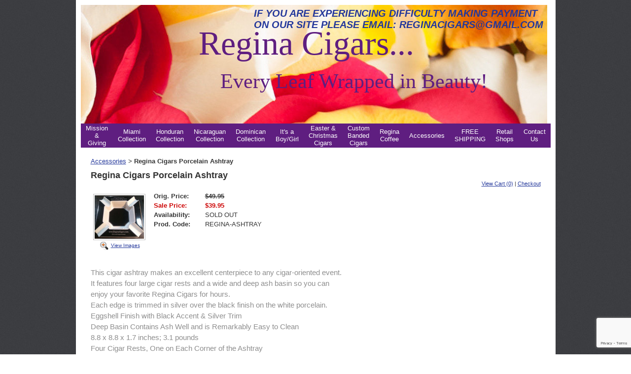

--- FILE ---
content_type: text/html; charset=utf-8
request_url: https://www.reginacigars.com/accesories/Regina-Cigars-ashtray.html
body_size: 20791
content:
<!DOCTYPE HTML PUBLIC "-//W3C//DTD HTML 4.01 Transitional//EN">
<html>
	<head>
		<title>Regina Cigars Porcelain Ashtray</title>					
		<meta name="keywords" content="">
		<meta name="description" content="">
		
		<link rel="stylesheet" type="text/css" href="/css/template-domain-1151328.css?_=1755186668" />
		<link rel="stylesheet" type="text/css" href="/css/designs/templateText.css?_=1476481955" />
		
		
	
<!-- OpenGraph Support: http://ogp.me -->
<meta property="og:title" content="Regina Cigars Porcelain Ashtray" />
<meta property="og:description" content="" />
<meta property="og:type" content="product" />
<meta property="og:url" content="http://www.reginacigars.com/accesories/Regina-Cigars-ashtray.html" />
<meta property="og:site_name" content="reginacigars.com" />
<meta property="og:price:amount" content="39.95" />
<meta property="og:price:currency" content="USD" />
<meta property="og:price:availability" content="out of stock" />
<meta property="og:image" content="http://www.reginacigars.com/i/accessories/IMG-6748crop.jpg" /><link rel="image_src" href="http://www.reginacigars.com/i/accessories/IMG-6748crop.jpg" /><script src="https://www.google.com/recaptcha/api.js?render=6LcTtVYaAAAAAIkghv5-OJoiNNb_pHtFi_NYT22f"></script><script src="//ajax.googleapis.com/ajax/libs/jquery/1.6.1/jquery.min.js" type="text/javascript" language="javascript"></script> <script src="/_js/jquery/extensions.js" type="text/javascript" language="javascript"></script> 
						<script type="text/javascript" language="javascript">
							jQuery.noConflict(); 
						</script>
					<!--[if IE]><script type="text/javascript" src="/_js/v2/iequirks-min.js?_=1476481955"></script><![endif]--></head>
	<body id="quirks" topmargin="0" bottommargin="0" leftmargin="0" rightmargin="0" marginwidth="0" marginheight="0">
	
		<!-- Admin -->
		
		
		<table cellspacing="0" cellpadding="0" bgcolor="262626" background="/f/design/t_page_background.jpg?_=1755186668" width="100%" height="100%">
			<tr>
				<td valign="top">
					<table cellspacing="0" cellpadding="10" bgcolor="ffffff" border="0" width="700" align="center">
					<tr>
						<td valign="top">
							<table cellspacing="0" cellpadding="0" border="0" width="100%">
								
							
								<!-- HEADER -->
								
	<tr>
		<td valign="top">
			<div id="templateHeader" class="hasHeaderImages" style="width:100%;height:241px;position:relative;margin:0px;padding:0px;overflow:hidden;background-color:none;">
				<table cellspacing="0" height="241" cellpadding="0" border="0" width="100%">
				<tr>
					
						<td><a href="/"><img src="/f/design/t_header_left.jpg?_=1755186668" width="946" height="241" border="0" alt="Header Graphic"></a></td>
					
					<td  width="100%"></td>
					
				</tr>
				</table>
				<img id="cover" src="/s.gif" width="100%" height="241">
				
					<div id="layer1Text" class="layerTextInit" style="display:block;">Regina Cigars...</div>
				
					<div id="layer2Text" class="layerTextInit" style="display:block;">Every Leaf Wrapped in Beauty!</div>
				
					<div id="layer3Text" class="layerTextInit" style="display:block;">IF YOU ARE EXPERIENCING DIFFICULTY MAKING PAYMENT ON OUR SITE PLEASE EMAIL: REGINACIGARS@GMAIL.COM</div>
				
				<a id="homeLink" href="/"><img id="cover2" src="/s.gif" width="0" height="0"></a>
			</div>
		</td>
	</tr>

									<!-- HORIZONTAL INDEX BELOW HEADER -->
									<tr>
										<td id="cm-navigation">
	<table cellspacing="0" cellpadding="0" border="0">
		
			<tr>
		
			
			<td class="link">
				<a href="/mission--giving.html" onclick="return false;" class="link">Mission &amp; Giving</a>
				
			</td>
			
			
			
			<td class="link">
				<a href="/miami-collection.html" onclick="return false;" class="link">Miami Collection</a>
				
			</td>
			
			
			
			<td class="link">
				<a href="/honduran-collection.html" onclick="return false;" class="link">Honduran Collection</a>
				
			</td>
			
			
			
			<td class="link">
				<a href="/nicaraguan-collection.html" onclick="return false;" class="link">Nicaraguan Collection</a>
				
			</td>
			
			
			
			<td class="link">
				<a href="/Dominican-Collection.html" onclick="return false;" class="link">Dominican Collection</a>
				
			</td>
			
			
			
			<td class="link">
				<a href="/its-a-boy-girl-cigars.html" onclick="return false;" class="link">It's a Boy/Girl</a>
				
			</td>
			
			
			
			<td class="link">
				<a href="/christmas--easter-cigars.html" onclick="return false;" class="link">Easter &amp; Christmas Cigars</a>
				
			</td>
			
			
			
			<td class="link">
				<a href="/custom-banded-cigars.html" onclick="return false;" class="link">Custom Banded Cigars</a>
				
			</td>
			
			
			
			<td class="link">
				<a href="/regina-coffe.html" onclick="return false;" class="link">Regina Coffee</a>
				
			</td>
			
			
			
			<td class="link">
				<a href="/accesories.html" onclick="return false;" class="link">Accessories</a>
				
			</td>
			
			
			
			<td class="link">
				<a href="/free-shipping.html" onclick="return false;" class="link">FREE SHIPPING</a>
				
			</td>
			
			
			
			<td class="link">
				<a href="/retail-shops.html" onclick="return false;" class="link">Retail Shops</a>
				
			</td>
			
			
			
			<td class="link">
				<a href="/feedback_form.html" onclick="return false;" class="link">Contact Us</a>
				
					<table cellspacing="0" cellpadding="0" border="0">
						
							<tr>
								<td class="link">
									<a href="/social-media.html">Social Media</a>
								</td>
							</tr>
						
							<tr>
								<td class="link">
									<a href="/page/page/9007904.htm">View Cart</a>
								</td>
							</tr>
						
					</table>
				
			</td>
			
			
			</tr>
		
	</table>
	
	<!-- Template JS -->
	<script type="text/javascript" src="https://ajax.googleapis.com/ajax/libs/jqueryui/1.8.13/jquery-ui.min.js?_=1476481955"></script>
	<script type="text/javascript" src="/_js/v2/jquery.cm.navigation-min.js?_=1476481955"></script>
	<script type="text/javascript">CM.navigation.init({indexPosition:2});</script>
</td>
									</tr>
								
								<tr>
									<td height="100%">
										<table cellspacing="0" cellpadding="0" border="0" width="100%">
											<tr>
												
												<td height="100%" bgcolor="ffffff" valign="top">
													<table height="100%" cellspacing="0" cellpadding="20" border="0" width="100%" bgcolor="ffffff">
														<tr>
															<td valign="top" style="padding:20px 20px;padding-left:;">
															
																<!-- Breadcrumbs -->
																<font face="arial" size="2">
	
			<a href="/accesories.html">Accessories</a> <font face="courier">&gt;</font>
		
			<strong>Regina Cigars Porcelain Ashtray</strong>
		
	<table height="10"><tr><td></td></tr></table>
</font>
																
																<!-- Title -->
																
																	<font size="4"><strong><div>Regina Cigars Porcelain Ashtray</div></strong></font>
																
																
																<!-- Subtitle -->
																
																
																<!-- Errors -->
																
								
																<!-- DISPLAY CONTENT -->
																
	<link rel="stylesheet" type="text/css" href="/_js/fancybox/jquery.fancybox-1.3.4.css" />
	<script type="text/javascript" src="/_js/fancybox/jquery.fancybox-1.3.4.pack.js"></script>
	
	<script type="text/javascript">jQuery(document).ready(function(){jQuery('a.gallery').fancybox({titlePosition:'inside'});});</script>
	<style type="text/css">#fancybox-left-ico{left:20px;}#fancybox-right-ico{right:20px;left:auto;}</style>
	
	
		<div itemscope="itemscope" itemtype="http://schema.org/Product">
			<script type="text/javascript" src="/_js/v2/cm.catalog.item-min.js"></script>
<script language="javascript" type="text/javascript">
	function limitText(limitField, limitCount, limitNum) {
		if (limitField.value.length > limitNum) {
			var prevTop = limitField.scrollTop;
			limitField.value = limitField.value.substring(0, limitNum);
			limitField.value = limitField.value;
			limitField.scrollTop = prevTop;
		} else {
			limitCount.innerHTML = limitNum - limitField.value.length;
		}
	}
</script>

<input type="hidden" id="catalogId" name="catalogId" value="10445472" />
<input type="hidden" id="domainId" name="domainId" value="1151328" />
<input type="hidden" id="outOfStockStatusText" name="outOfStockStatusText" value="This product is back-ordered; it is unavailable for ordering at this time please come back or continue shopping." />

<div style="text-align:right;font-family:Arial;font-size:11px;margin-bottom:10px;">
		<a href="/cart/cart.htm?url=9030856">View Cart (0)</a> | <a href="/cart/checkout.htm">Checkout</a>
</div>



			<table cellspacing="0" cellpadding="0" border="0">
				<tr>
					
						<td valign="top" align="center">
							<meta itemprop="image" content="http://www.reginacigars.com/i/accessories/IMG-6748crop.jpg" />
						
							<div style="font:10px arial;margin:5px;">
								<a name="gallery" class="gallery" href="/i/accessories/IMG-6748crop.jpg" rel="catalog" title="Regina Cigars Porcelain Ashtray" style="text-decoration: none;">
									<div style="border:1px solid silver;padding:2px;">
										<img src="/t/accessories/IMG-6748crop.jpg" border="0" alt=""><br />
									</div>
									<span class="zoom" style="text-align:left;">
										<img class="zoom" src="/s/gallery/enlarge.png" style="border:0;padding:2px;vertical-align:middle;">
									</span>
									<span style="text-decoration:underline;">View Images</span>
								</a>
								<div id="thumbHiddenDiv" style="display:none;position:absolute;top:-9999px;left:-9999px;">
									 
								</div>
							</div>
							<br style="clear:both;">
						</td>
						<td width="10"><img src="/s.gif" width="10" height="1" /></td>
					
					
					<td valign="top">
						<meta itemprop="name" content="Regina Cigars Porcelain Ashtray" />
						<meta itemprop="description" content="&lt;p style=&quot;margin: 0px auto; padding: 0px; line-height: 1.5; color: rgb(142, 142, 142); font-family: Raleway, sans-serif; font-size: 15px;&quot;&gt;This cigar ashtray makes an excellent centerpiece to any cigar-oriented event.&lt;/p&gt;
&lt;p style=&quot;margin: 0px auto; padding: 0px; line-height: 1.5; color: rgb(142, 142, 142); font-family: Raleway, sans-serif; font-size: 15px;&quot;&gt;It features four large cigar rests and a wide and deep ash basin so you can&lt;/p&gt;
&lt;p style=&quot;margin: 0px auto; padding: 0px; line-height: 1.5; color: rgb(142, 142, 142); font-family: Raleway, sans-serif; font-size: 15px;&quot;&gt;enjoy your favorite Regina Cigars for hours.&lt;/p&gt;
&lt;p style=&quot;margin: 0px auto; padding: 0px; line-height: 1.5; color: rgb(142, 142, 142); font-family: Raleway, sans-serif; font-size: 15px;&quot;&gt;Each edge is trimmed in silver over the black finish on the white porcelain.&lt;/p&gt;
&lt;p style=&quot;margin: 0px auto; padding: 0px; line-height: 1.5; color: rgb(142, 142, 142); font-family: Raleway, sans-serif; font-size: 15px;&quot;&gt;Eggshell Finish with Black Accent &amp;amp; Silver Trim&lt;/p&gt;
&lt;p style=&quot;margin: 0px auto; padding: 0px; line-height: 1.5; color: rgb(142, 142, 142); font-family: Raleway, sans-serif; font-size: 15px;&quot;&gt;Deep Basin Contains Ash Well and is Remarkably Easy to Clean&lt;/p&gt;
&lt;p style=&quot;margin: 0px auto; padding: 0px; line-height: 1.5; color: rgb(142, 142, 142); font-family: Raleway, sans-serif; font-size: 15px;&quot;&gt;8.8 x 8.8 x 1.7 inches; 3.1 pounds&lt;/p&gt;
&lt;p style=&quot;margin: 0px auto; padding: 0px; line-height: 1.5; color: rgb(142, 142, 142); font-family: Raleway, sans-serif; font-size: 15px;&quot;&gt;Four Cigar Rests, One on Each Corner of the Ashtray&lt;/p&gt;
&lt;p style=&quot;margin: 0px auto; padding: 0px; line-height: 1.5; color: rgb(142, 142, 142); font-family: Raleway, sans-serif; font-size: 15px;&quot;&gt;An excellent addition to any cigar lovers collection.&lt;/p&gt;
&lt;p style=&quot;margin: 0px auto; padding: 0px; line-height: 1.5; color: rgb(142, 142, 142); font-family: Raleway, sans-serif; font-size: 15px;&quot;&gt;Comes Packaged in Gift Box&lt;/p&gt;
&lt;p style=&quot;margin: 0px auto; padding: 0px; line-height: 1.5; color: rgb(142, 142, 142); font-family: Raleway, sans-serif; font-size: 15px;&quot;&gt;Engraved with Regina Cigars branding&lt;/p&gt;
&lt;p style=&quot;margin: 0px auto; padding: 0px; line-height: 1.5; color: rgb(142, 142, 142); font-family: Raleway, sans-serif; font-size: 15px;&quot;&gt;Perfect accessory for any cigar enthusiast!&lt;/p&gt;
&lt;p style=&quot;margin: 0px auto; padding: 0px; line-height: 1.5; color: rgb(142, 142, 142); font-family: Raleway, sans-serif; font-size: 15px;&quot;&gt;&lt;img alt=&quot;&quot; src=&quot;/i/accessories/IMG-6748crop.jpg&quot; style=&quot;width: 640px; height: 560px;&quot; /&gt;&lt;/p&gt;
" />
						<meta itemprop="url" content="/accesories/Regina-Cigars-ashtray.html" />

						
						
						<table cellspacing="0" cellpadding="2" border="0">
							
								<tr>
									<td align="left" width="100"><strong>Orig. Price:</strong></td>
									<td id="price">
										
											<strong style="text-decoration:line-through;">$49.95</strong><br />
										
									</td>
								</tr>
								<tr id="salePriceRow">
									<td align="left" width="100" style="color:#C00;"><strong>Sale Price:</strong></td>
									<td id="salePrice" style="color:#C00;">
										
											<strong>$39.95</strong><br />
										
									</td>
								</tr>
							
								<tr>
									<td align="left" valign="top"><strong>Availability:</strong></td>
									<td id="availability">SOLD OUT</td>
								</tr>
							
							<tr id="codeRow">
								<td align="left"><strong>Prod. Code:</strong></td>
								<td id="code" nowrap="nowrap">REGINA-ASHTRAY</td>
							</tr>
							
						</table>
					</td>
				</tr>
			</table>
			
			<p></p>
			<p style="margin: 0px auto; padding: 0px; line-height: 1.5; color: rgb(142, 142, 142); font-family: Raleway, sans-serif; font-size: 15px;">This cigar ashtray makes an excellent centerpiece to any cigar-oriented event.</p>
<p style="margin: 0px auto; padding: 0px; line-height: 1.5; color: rgb(142, 142, 142); font-family: Raleway, sans-serif; font-size: 15px;">It features four large cigar rests and a wide and deep ash basin so you can</p>
<p style="margin: 0px auto; padding: 0px; line-height: 1.5; color: rgb(142, 142, 142); font-family: Raleway, sans-serif; font-size: 15px;">enjoy your favorite Regina Cigars for hours.</p>
<p style="margin: 0px auto; padding: 0px; line-height: 1.5; color: rgb(142, 142, 142); font-family: Raleway, sans-serif; font-size: 15px;">Each edge is trimmed in silver over the black finish on the white porcelain.</p>
<p style="margin: 0px auto; padding: 0px; line-height: 1.5; color: rgb(142, 142, 142); font-family: Raleway, sans-serif; font-size: 15px;">Eggshell Finish with Black Accent &amp; Silver Trim</p>
<p style="margin: 0px auto; padding: 0px; line-height: 1.5; color: rgb(142, 142, 142); font-family: Raleway, sans-serif; font-size: 15px;">Deep Basin Contains Ash Well and is Remarkably Easy to Clean</p>
<p style="margin: 0px auto; padding: 0px; line-height: 1.5; color: rgb(142, 142, 142); font-family: Raleway, sans-serif; font-size: 15px;">8.8 x 8.8 x 1.7 inches; 3.1 pounds</p>
<p style="margin: 0px auto; padding: 0px; line-height: 1.5; color: rgb(142, 142, 142); font-family: Raleway, sans-serif; font-size: 15px;">Four Cigar Rests, One on Each Corner of the Ashtray</p>
<p style="margin: 0px auto; padding: 0px; line-height: 1.5; color: rgb(142, 142, 142); font-family: Raleway, sans-serif; font-size: 15px;">An excellent addition to any cigar lovers collection.</p>
<p style="margin: 0px auto; padding: 0px; line-height: 1.5; color: rgb(142, 142, 142); font-family: Raleway, sans-serif; font-size: 15px;">Comes Packaged in Gift Box</p>
<p style="margin: 0px auto; padding: 0px; line-height: 1.5; color: rgb(142, 142, 142); font-family: Raleway, sans-serif; font-size: 15px;">Engraved with Regina Cigars branding</p>
<p style="margin: 0px auto; padding: 0px; line-height: 1.5; color: rgb(142, 142, 142); font-family: Raleway, sans-serif; font-size: 15px;">Perfect accessory for any cigar enthusiast!</p>
<p style="margin: 0px auto; padding: 0px; line-height: 1.5; color: rgb(142, 142, 142); font-family: Raleway, sans-serif; font-size: 15px;"><img alt="" src="/i/accessories/IMG-6748crop.jpg" style="width: 640px; height: 560px;" /></p>

		</div>
		
		<script>
  (function(i,s,o,g,r,a,m){i['GoogleAnalyticsObject']=r;i[r]=i[r]||function(){
  (i[r].q=i[r].q||[]).push(arguments)},i[r].l=1*new Date();a=s.createElement(o),
  m=s.getElementsByTagName(o)[0];a.async=1;a.src=g;m.parentNode.insertBefore(a,m)
  })(window,document,'script','https://www.google-analytics.com/analytics.js','ga');

  ga('create', 'UA-84906601-3', 'auto');
  ga('send', 'pageview');

</script> 
																
																<!-- Footer -->
																
																	<div style='clear:both;'><p style="text-align: center;"><span style="color:#4b0082;"><em><strong><span style="background-color:#ffff00;">Regina Cigars&nbsp;</span></strong></em></span><span style="font-family: Roboto, arial, sans-serif; font-size: 16px; line-height: 22px;">&trade;</span><em style="font-size: 12px; color: rgb(75, 0, 130);"><strong><span style="background-color:#ffff00;">&nbsp;was featured on EWTN&#39;s &nbsp;&quot;At Home with Jim &amp; Joy&quot; TV show</span></strong></em></p>
<p style="text-align: center;"><span style="color:#4b0082;"><em><strong>Click <a href="https://www.youtube.com/watch?v=gyetEe_R7B8" target="_blank">HERE</a> or the <a href="https://www.youtube.com/watch?v=gyetEe_R7B8" target="_blank">EWTN</a> &nbsp;banner below to hear our story and learn more about Regina Cigars</strong></em></span><span style="font-family: Roboto, arial, sans-serif; font-size: 16px; line-height: 22px;">&trade;</span><em style="font-size: 12px; color: rgb(75, 0, 130);"><strong>:</strong></em></p>
<p style="text-align: center;"><a href="https://www.youtube.com/watch?v=gyetEe_R7B8" target="_blank"><img alt="" src="/i/z720x150EWTN.jpg" style="width: 640px; height: 133px;" /></a></p>
<p style="text-align: center;"><span style="color: rgb(75, 0, 130);"><span style="font-size:22px;"><span style="font-family:georgia;"><em><strong>Regina Cigars...&quot;Every Leaf &nbsp;Wrapped in Beauty!&quot;</strong></em></span></span></span><span style="font-family: Roboto, arial, sans-serif; font-size: 16px; line-height: 22px;">&trade;</span></p>
<p style="text-align: center;"><strong style="font-size: 12px;"><span style="color:#4b0082;">Click any icon below to follow us on social media...</span></strong></p>
<p style="text-align: center;">&nbsp;</p>
<p style="text-align: center;"><a href="https://www.facebook.com/ReginaCigars/?fref=ts" target="_blank"><img alt="" src="/i/social media/Facebook_logo_small.png" style="width: 50px; height: 50px;" /></a>&nbsp;&nbsp;&nbsp;<a href="https://twitter.com/ReginaCigars" target="_blank"><img alt="" src="/i/social media/Twitter_logo_blue_48.png" style="width: 48px; height: 48px;" /></a>&nbsp;&nbsp;<a href="https://www.instagram.com/reginacigars/" target="_blank"><img alt="" src="/i/social media/instahack.png" style="width: 50px; height: 50px;" /></a></p>
<div style="text-align: center;">
	<span style="color: rgb(255, 255, 255);"><strong><span style="background-color: rgb(75, 0, 130);">NO SALES TO ANYONE UNDER 21 YEARS OLD.</span></strong></span></div>
<div style="text-align: center;">
	<span style="color: rgb(255, 255, 255);"><strong><span style="background-color: rgb(75, 0, 130);">WE SHIP VIA USPS OR UPS ADULT SIGNATURE REQUIRED.</span></strong></span></div>
<div style="text-align: center;">
	<span style="color: rgb(255, 255, 255);"><strong><span style="background-color: rgb(75, 0, 130);">IF YOU ARE UNDER 21 YOU WILL NOT BE ABLE TO RECEIVE OUR CIGARS!</span></strong></span></div>
</div>
																
																
																<!-- Referral Link -->
																
								
															</td>
														</tr>
													</table>
												</td>
												
												
											</tr>
										</table>
									</td>
								</tr>
							</table>
						</td>
					</tr>
				</table>
				
				</td>
			</tr>
		</table>
	</body>
</html>

--- FILE ---
content_type: text/html; charset=utf-8
request_url: https://www.google.com/recaptcha/api2/anchor?ar=1&k=6LcTtVYaAAAAAIkghv5-OJoiNNb_pHtFi_NYT22f&co=aHR0cHM6Ly93d3cucmVnaW5hY2lnYXJzLmNvbTo0NDM.&hl=en&v=PoyoqOPhxBO7pBk68S4YbpHZ&size=invisible&anchor-ms=20000&execute-ms=30000&cb=j22hr13zycv2
body_size: 48779
content:
<!DOCTYPE HTML><html dir="ltr" lang="en"><head><meta http-equiv="Content-Type" content="text/html; charset=UTF-8">
<meta http-equiv="X-UA-Compatible" content="IE=edge">
<title>reCAPTCHA</title>
<style type="text/css">
/* cyrillic-ext */
@font-face {
  font-family: 'Roboto';
  font-style: normal;
  font-weight: 400;
  font-stretch: 100%;
  src: url(//fonts.gstatic.com/s/roboto/v48/KFO7CnqEu92Fr1ME7kSn66aGLdTylUAMa3GUBHMdazTgWw.woff2) format('woff2');
  unicode-range: U+0460-052F, U+1C80-1C8A, U+20B4, U+2DE0-2DFF, U+A640-A69F, U+FE2E-FE2F;
}
/* cyrillic */
@font-face {
  font-family: 'Roboto';
  font-style: normal;
  font-weight: 400;
  font-stretch: 100%;
  src: url(//fonts.gstatic.com/s/roboto/v48/KFO7CnqEu92Fr1ME7kSn66aGLdTylUAMa3iUBHMdazTgWw.woff2) format('woff2');
  unicode-range: U+0301, U+0400-045F, U+0490-0491, U+04B0-04B1, U+2116;
}
/* greek-ext */
@font-face {
  font-family: 'Roboto';
  font-style: normal;
  font-weight: 400;
  font-stretch: 100%;
  src: url(//fonts.gstatic.com/s/roboto/v48/KFO7CnqEu92Fr1ME7kSn66aGLdTylUAMa3CUBHMdazTgWw.woff2) format('woff2');
  unicode-range: U+1F00-1FFF;
}
/* greek */
@font-face {
  font-family: 'Roboto';
  font-style: normal;
  font-weight: 400;
  font-stretch: 100%;
  src: url(//fonts.gstatic.com/s/roboto/v48/KFO7CnqEu92Fr1ME7kSn66aGLdTylUAMa3-UBHMdazTgWw.woff2) format('woff2');
  unicode-range: U+0370-0377, U+037A-037F, U+0384-038A, U+038C, U+038E-03A1, U+03A3-03FF;
}
/* math */
@font-face {
  font-family: 'Roboto';
  font-style: normal;
  font-weight: 400;
  font-stretch: 100%;
  src: url(//fonts.gstatic.com/s/roboto/v48/KFO7CnqEu92Fr1ME7kSn66aGLdTylUAMawCUBHMdazTgWw.woff2) format('woff2');
  unicode-range: U+0302-0303, U+0305, U+0307-0308, U+0310, U+0312, U+0315, U+031A, U+0326-0327, U+032C, U+032F-0330, U+0332-0333, U+0338, U+033A, U+0346, U+034D, U+0391-03A1, U+03A3-03A9, U+03B1-03C9, U+03D1, U+03D5-03D6, U+03F0-03F1, U+03F4-03F5, U+2016-2017, U+2034-2038, U+203C, U+2040, U+2043, U+2047, U+2050, U+2057, U+205F, U+2070-2071, U+2074-208E, U+2090-209C, U+20D0-20DC, U+20E1, U+20E5-20EF, U+2100-2112, U+2114-2115, U+2117-2121, U+2123-214F, U+2190, U+2192, U+2194-21AE, U+21B0-21E5, U+21F1-21F2, U+21F4-2211, U+2213-2214, U+2216-22FF, U+2308-230B, U+2310, U+2319, U+231C-2321, U+2336-237A, U+237C, U+2395, U+239B-23B7, U+23D0, U+23DC-23E1, U+2474-2475, U+25AF, U+25B3, U+25B7, U+25BD, U+25C1, U+25CA, U+25CC, U+25FB, U+266D-266F, U+27C0-27FF, U+2900-2AFF, U+2B0E-2B11, U+2B30-2B4C, U+2BFE, U+3030, U+FF5B, U+FF5D, U+1D400-1D7FF, U+1EE00-1EEFF;
}
/* symbols */
@font-face {
  font-family: 'Roboto';
  font-style: normal;
  font-weight: 400;
  font-stretch: 100%;
  src: url(//fonts.gstatic.com/s/roboto/v48/KFO7CnqEu92Fr1ME7kSn66aGLdTylUAMaxKUBHMdazTgWw.woff2) format('woff2');
  unicode-range: U+0001-000C, U+000E-001F, U+007F-009F, U+20DD-20E0, U+20E2-20E4, U+2150-218F, U+2190, U+2192, U+2194-2199, U+21AF, U+21E6-21F0, U+21F3, U+2218-2219, U+2299, U+22C4-22C6, U+2300-243F, U+2440-244A, U+2460-24FF, U+25A0-27BF, U+2800-28FF, U+2921-2922, U+2981, U+29BF, U+29EB, U+2B00-2BFF, U+4DC0-4DFF, U+FFF9-FFFB, U+10140-1018E, U+10190-1019C, U+101A0, U+101D0-101FD, U+102E0-102FB, U+10E60-10E7E, U+1D2C0-1D2D3, U+1D2E0-1D37F, U+1F000-1F0FF, U+1F100-1F1AD, U+1F1E6-1F1FF, U+1F30D-1F30F, U+1F315, U+1F31C, U+1F31E, U+1F320-1F32C, U+1F336, U+1F378, U+1F37D, U+1F382, U+1F393-1F39F, U+1F3A7-1F3A8, U+1F3AC-1F3AF, U+1F3C2, U+1F3C4-1F3C6, U+1F3CA-1F3CE, U+1F3D4-1F3E0, U+1F3ED, U+1F3F1-1F3F3, U+1F3F5-1F3F7, U+1F408, U+1F415, U+1F41F, U+1F426, U+1F43F, U+1F441-1F442, U+1F444, U+1F446-1F449, U+1F44C-1F44E, U+1F453, U+1F46A, U+1F47D, U+1F4A3, U+1F4B0, U+1F4B3, U+1F4B9, U+1F4BB, U+1F4BF, U+1F4C8-1F4CB, U+1F4D6, U+1F4DA, U+1F4DF, U+1F4E3-1F4E6, U+1F4EA-1F4ED, U+1F4F7, U+1F4F9-1F4FB, U+1F4FD-1F4FE, U+1F503, U+1F507-1F50B, U+1F50D, U+1F512-1F513, U+1F53E-1F54A, U+1F54F-1F5FA, U+1F610, U+1F650-1F67F, U+1F687, U+1F68D, U+1F691, U+1F694, U+1F698, U+1F6AD, U+1F6B2, U+1F6B9-1F6BA, U+1F6BC, U+1F6C6-1F6CF, U+1F6D3-1F6D7, U+1F6E0-1F6EA, U+1F6F0-1F6F3, U+1F6F7-1F6FC, U+1F700-1F7FF, U+1F800-1F80B, U+1F810-1F847, U+1F850-1F859, U+1F860-1F887, U+1F890-1F8AD, U+1F8B0-1F8BB, U+1F8C0-1F8C1, U+1F900-1F90B, U+1F93B, U+1F946, U+1F984, U+1F996, U+1F9E9, U+1FA00-1FA6F, U+1FA70-1FA7C, U+1FA80-1FA89, U+1FA8F-1FAC6, U+1FACE-1FADC, U+1FADF-1FAE9, U+1FAF0-1FAF8, U+1FB00-1FBFF;
}
/* vietnamese */
@font-face {
  font-family: 'Roboto';
  font-style: normal;
  font-weight: 400;
  font-stretch: 100%;
  src: url(//fonts.gstatic.com/s/roboto/v48/KFO7CnqEu92Fr1ME7kSn66aGLdTylUAMa3OUBHMdazTgWw.woff2) format('woff2');
  unicode-range: U+0102-0103, U+0110-0111, U+0128-0129, U+0168-0169, U+01A0-01A1, U+01AF-01B0, U+0300-0301, U+0303-0304, U+0308-0309, U+0323, U+0329, U+1EA0-1EF9, U+20AB;
}
/* latin-ext */
@font-face {
  font-family: 'Roboto';
  font-style: normal;
  font-weight: 400;
  font-stretch: 100%;
  src: url(//fonts.gstatic.com/s/roboto/v48/KFO7CnqEu92Fr1ME7kSn66aGLdTylUAMa3KUBHMdazTgWw.woff2) format('woff2');
  unicode-range: U+0100-02BA, U+02BD-02C5, U+02C7-02CC, U+02CE-02D7, U+02DD-02FF, U+0304, U+0308, U+0329, U+1D00-1DBF, U+1E00-1E9F, U+1EF2-1EFF, U+2020, U+20A0-20AB, U+20AD-20C0, U+2113, U+2C60-2C7F, U+A720-A7FF;
}
/* latin */
@font-face {
  font-family: 'Roboto';
  font-style: normal;
  font-weight: 400;
  font-stretch: 100%;
  src: url(//fonts.gstatic.com/s/roboto/v48/KFO7CnqEu92Fr1ME7kSn66aGLdTylUAMa3yUBHMdazQ.woff2) format('woff2');
  unicode-range: U+0000-00FF, U+0131, U+0152-0153, U+02BB-02BC, U+02C6, U+02DA, U+02DC, U+0304, U+0308, U+0329, U+2000-206F, U+20AC, U+2122, U+2191, U+2193, U+2212, U+2215, U+FEFF, U+FFFD;
}
/* cyrillic-ext */
@font-face {
  font-family: 'Roboto';
  font-style: normal;
  font-weight: 500;
  font-stretch: 100%;
  src: url(//fonts.gstatic.com/s/roboto/v48/KFO7CnqEu92Fr1ME7kSn66aGLdTylUAMa3GUBHMdazTgWw.woff2) format('woff2');
  unicode-range: U+0460-052F, U+1C80-1C8A, U+20B4, U+2DE0-2DFF, U+A640-A69F, U+FE2E-FE2F;
}
/* cyrillic */
@font-face {
  font-family: 'Roboto';
  font-style: normal;
  font-weight: 500;
  font-stretch: 100%;
  src: url(//fonts.gstatic.com/s/roboto/v48/KFO7CnqEu92Fr1ME7kSn66aGLdTylUAMa3iUBHMdazTgWw.woff2) format('woff2');
  unicode-range: U+0301, U+0400-045F, U+0490-0491, U+04B0-04B1, U+2116;
}
/* greek-ext */
@font-face {
  font-family: 'Roboto';
  font-style: normal;
  font-weight: 500;
  font-stretch: 100%;
  src: url(//fonts.gstatic.com/s/roboto/v48/KFO7CnqEu92Fr1ME7kSn66aGLdTylUAMa3CUBHMdazTgWw.woff2) format('woff2');
  unicode-range: U+1F00-1FFF;
}
/* greek */
@font-face {
  font-family: 'Roboto';
  font-style: normal;
  font-weight: 500;
  font-stretch: 100%;
  src: url(//fonts.gstatic.com/s/roboto/v48/KFO7CnqEu92Fr1ME7kSn66aGLdTylUAMa3-UBHMdazTgWw.woff2) format('woff2');
  unicode-range: U+0370-0377, U+037A-037F, U+0384-038A, U+038C, U+038E-03A1, U+03A3-03FF;
}
/* math */
@font-face {
  font-family: 'Roboto';
  font-style: normal;
  font-weight: 500;
  font-stretch: 100%;
  src: url(//fonts.gstatic.com/s/roboto/v48/KFO7CnqEu92Fr1ME7kSn66aGLdTylUAMawCUBHMdazTgWw.woff2) format('woff2');
  unicode-range: U+0302-0303, U+0305, U+0307-0308, U+0310, U+0312, U+0315, U+031A, U+0326-0327, U+032C, U+032F-0330, U+0332-0333, U+0338, U+033A, U+0346, U+034D, U+0391-03A1, U+03A3-03A9, U+03B1-03C9, U+03D1, U+03D5-03D6, U+03F0-03F1, U+03F4-03F5, U+2016-2017, U+2034-2038, U+203C, U+2040, U+2043, U+2047, U+2050, U+2057, U+205F, U+2070-2071, U+2074-208E, U+2090-209C, U+20D0-20DC, U+20E1, U+20E5-20EF, U+2100-2112, U+2114-2115, U+2117-2121, U+2123-214F, U+2190, U+2192, U+2194-21AE, U+21B0-21E5, U+21F1-21F2, U+21F4-2211, U+2213-2214, U+2216-22FF, U+2308-230B, U+2310, U+2319, U+231C-2321, U+2336-237A, U+237C, U+2395, U+239B-23B7, U+23D0, U+23DC-23E1, U+2474-2475, U+25AF, U+25B3, U+25B7, U+25BD, U+25C1, U+25CA, U+25CC, U+25FB, U+266D-266F, U+27C0-27FF, U+2900-2AFF, U+2B0E-2B11, U+2B30-2B4C, U+2BFE, U+3030, U+FF5B, U+FF5D, U+1D400-1D7FF, U+1EE00-1EEFF;
}
/* symbols */
@font-face {
  font-family: 'Roboto';
  font-style: normal;
  font-weight: 500;
  font-stretch: 100%;
  src: url(//fonts.gstatic.com/s/roboto/v48/KFO7CnqEu92Fr1ME7kSn66aGLdTylUAMaxKUBHMdazTgWw.woff2) format('woff2');
  unicode-range: U+0001-000C, U+000E-001F, U+007F-009F, U+20DD-20E0, U+20E2-20E4, U+2150-218F, U+2190, U+2192, U+2194-2199, U+21AF, U+21E6-21F0, U+21F3, U+2218-2219, U+2299, U+22C4-22C6, U+2300-243F, U+2440-244A, U+2460-24FF, U+25A0-27BF, U+2800-28FF, U+2921-2922, U+2981, U+29BF, U+29EB, U+2B00-2BFF, U+4DC0-4DFF, U+FFF9-FFFB, U+10140-1018E, U+10190-1019C, U+101A0, U+101D0-101FD, U+102E0-102FB, U+10E60-10E7E, U+1D2C0-1D2D3, U+1D2E0-1D37F, U+1F000-1F0FF, U+1F100-1F1AD, U+1F1E6-1F1FF, U+1F30D-1F30F, U+1F315, U+1F31C, U+1F31E, U+1F320-1F32C, U+1F336, U+1F378, U+1F37D, U+1F382, U+1F393-1F39F, U+1F3A7-1F3A8, U+1F3AC-1F3AF, U+1F3C2, U+1F3C4-1F3C6, U+1F3CA-1F3CE, U+1F3D4-1F3E0, U+1F3ED, U+1F3F1-1F3F3, U+1F3F5-1F3F7, U+1F408, U+1F415, U+1F41F, U+1F426, U+1F43F, U+1F441-1F442, U+1F444, U+1F446-1F449, U+1F44C-1F44E, U+1F453, U+1F46A, U+1F47D, U+1F4A3, U+1F4B0, U+1F4B3, U+1F4B9, U+1F4BB, U+1F4BF, U+1F4C8-1F4CB, U+1F4D6, U+1F4DA, U+1F4DF, U+1F4E3-1F4E6, U+1F4EA-1F4ED, U+1F4F7, U+1F4F9-1F4FB, U+1F4FD-1F4FE, U+1F503, U+1F507-1F50B, U+1F50D, U+1F512-1F513, U+1F53E-1F54A, U+1F54F-1F5FA, U+1F610, U+1F650-1F67F, U+1F687, U+1F68D, U+1F691, U+1F694, U+1F698, U+1F6AD, U+1F6B2, U+1F6B9-1F6BA, U+1F6BC, U+1F6C6-1F6CF, U+1F6D3-1F6D7, U+1F6E0-1F6EA, U+1F6F0-1F6F3, U+1F6F7-1F6FC, U+1F700-1F7FF, U+1F800-1F80B, U+1F810-1F847, U+1F850-1F859, U+1F860-1F887, U+1F890-1F8AD, U+1F8B0-1F8BB, U+1F8C0-1F8C1, U+1F900-1F90B, U+1F93B, U+1F946, U+1F984, U+1F996, U+1F9E9, U+1FA00-1FA6F, U+1FA70-1FA7C, U+1FA80-1FA89, U+1FA8F-1FAC6, U+1FACE-1FADC, U+1FADF-1FAE9, U+1FAF0-1FAF8, U+1FB00-1FBFF;
}
/* vietnamese */
@font-face {
  font-family: 'Roboto';
  font-style: normal;
  font-weight: 500;
  font-stretch: 100%;
  src: url(//fonts.gstatic.com/s/roboto/v48/KFO7CnqEu92Fr1ME7kSn66aGLdTylUAMa3OUBHMdazTgWw.woff2) format('woff2');
  unicode-range: U+0102-0103, U+0110-0111, U+0128-0129, U+0168-0169, U+01A0-01A1, U+01AF-01B0, U+0300-0301, U+0303-0304, U+0308-0309, U+0323, U+0329, U+1EA0-1EF9, U+20AB;
}
/* latin-ext */
@font-face {
  font-family: 'Roboto';
  font-style: normal;
  font-weight: 500;
  font-stretch: 100%;
  src: url(//fonts.gstatic.com/s/roboto/v48/KFO7CnqEu92Fr1ME7kSn66aGLdTylUAMa3KUBHMdazTgWw.woff2) format('woff2');
  unicode-range: U+0100-02BA, U+02BD-02C5, U+02C7-02CC, U+02CE-02D7, U+02DD-02FF, U+0304, U+0308, U+0329, U+1D00-1DBF, U+1E00-1E9F, U+1EF2-1EFF, U+2020, U+20A0-20AB, U+20AD-20C0, U+2113, U+2C60-2C7F, U+A720-A7FF;
}
/* latin */
@font-face {
  font-family: 'Roboto';
  font-style: normal;
  font-weight: 500;
  font-stretch: 100%;
  src: url(//fonts.gstatic.com/s/roboto/v48/KFO7CnqEu92Fr1ME7kSn66aGLdTylUAMa3yUBHMdazQ.woff2) format('woff2');
  unicode-range: U+0000-00FF, U+0131, U+0152-0153, U+02BB-02BC, U+02C6, U+02DA, U+02DC, U+0304, U+0308, U+0329, U+2000-206F, U+20AC, U+2122, U+2191, U+2193, U+2212, U+2215, U+FEFF, U+FFFD;
}
/* cyrillic-ext */
@font-face {
  font-family: 'Roboto';
  font-style: normal;
  font-weight: 900;
  font-stretch: 100%;
  src: url(//fonts.gstatic.com/s/roboto/v48/KFO7CnqEu92Fr1ME7kSn66aGLdTylUAMa3GUBHMdazTgWw.woff2) format('woff2');
  unicode-range: U+0460-052F, U+1C80-1C8A, U+20B4, U+2DE0-2DFF, U+A640-A69F, U+FE2E-FE2F;
}
/* cyrillic */
@font-face {
  font-family: 'Roboto';
  font-style: normal;
  font-weight: 900;
  font-stretch: 100%;
  src: url(//fonts.gstatic.com/s/roboto/v48/KFO7CnqEu92Fr1ME7kSn66aGLdTylUAMa3iUBHMdazTgWw.woff2) format('woff2');
  unicode-range: U+0301, U+0400-045F, U+0490-0491, U+04B0-04B1, U+2116;
}
/* greek-ext */
@font-face {
  font-family: 'Roboto';
  font-style: normal;
  font-weight: 900;
  font-stretch: 100%;
  src: url(//fonts.gstatic.com/s/roboto/v48/KFO7CnqEu92Fr1ME7kSn66aGLdTylUAMa3CUBHMdazTgWw.woff2) format('woff2');
  unicode-range: U+1F00-1FFF;
}
/* greek */
@font-face {
  font-family: 'Roboto';
  font-style: normal;
  font-weight: 900;
  font-stretch: 100%;
  src: url(//fonts.gstatic.com/s/roboto/v48/KFO7CnqEu92Fr1ME7kSn66aGLdTylUAMa3-UBHMdazTgWw.woff2) format('woff2');
  unicode-range: U+0370-0377, U+037A-037F, U+0384-038A, U+038C, U+038E-03A1, U+03A3-03FF;
}
/* math */
@font-face {
  font-family: 'Roboto';
  font-style: normal;
  font-weight: 900;
  font-stretch: 100%;
  src: url(//fonts.gstatic.com/s/roboto/v48/KFO7CnqEu92Fr1ME7kSn66aGLdTylUAMawCUBHMdazTgWw.woff2) format('woff2');
  unicode-range: U+0302-0303, U+0305, U+0307-0308, U+0310, U+0312, U+0315, U+031A, U+0326-0327, U+032C, U+032F-0330, U+0332-0333, U+0338, U+033A, U+0346, U+034D, U+0391-03A1, U+03A3-03A9, U+03B1-03C9, U+03D1, U+03D5-03D6, U+03F0-03F1, U+03F4-03F5, U+2016-2017, U+2034-2038, U+203C, U+2040, U+2043, U+2047, U+2050, U+2057, U+205F, U+2070-2071, U+2074-208E, U+2090-209C, U+20D0-20DC, U+20E1, U+20E5-20EF, U+2100-2112, U+2114-2115, U+2117-2121, U+2123-214F, U+2190, U+2192, U+2194-21AE, U+21B0-21E5, U+21F1-21F2, U+21F4-2211, U+2213-2214, U+2216-22FF, U+2308-230B, U+2310, U+2319, U+231C-2321, U+2336-237A, U+237C, U+2395, U+239B-23B7, U+23D0, U+23DC-23E1, U+2474-2475, U+25AF, U+25B3, U+25B7, U+25BD, U+25C1, U+25CA, U+25CC, U+25FB, U+266D-266F, U+27C0-27FF, U+2900-2AFF, U+2B0E-2B11, U+2B30-2B4C, U+2BFE, U+3030, U+FF5B, U+FF5D, U+1D400-1D7FF, U+1EE00-1EEFF;
}
/* symbols */
@font-face {
  font-family: 'Roboto';
  font-style: normal;
  font-weight: 900;
  font-stretch: 100%;
  src: url(//fonts.gstatic.com/s/roboto/v48/KFO7CnqEu92Fr1ME7kSn66aGLdTylUAMaxKUBHMdazTgWw.woff2) format('woff2');
  unicode-range: U+0001-000C, U+000E-001F, U+007F-009F, U+20DD-20E0, U+20E2-20E4, U+2150-218F, U+2190, U+2192, U+2194-2199, U+21AF, U+21E6-21F0, U+21F3, U+2218-2219, U+2299, U+22C4-22C6, U+2300-243F, U+2440-244A, U+2460-24FF, U+25A0-27BF, U+2800-28FF, U+2921-2922, U+2981, U+29BF, U+29EB, U+2B00-2BFF, U+4DC0-4DFF, U+FFF9-FFFB, U+10140-1018E, U+10190-1019C, U+101A0, U+101D0-101FD, U+102E0-102FB, U+10E60-10E7E, U+1D2C0-1D2D3, U+1D2E0-1D37F, U+1F000-1F0FF, U+1F100-1F1AD, U+1F1E6-1F1FF, U+1F30D-1F30F, U+1F315, U+1F31C, U+1F31E, U+1F320-1F32C, U+1F336, U+1F378, U+1F37D, U+1F382, U+1F393-1F39F, U+1F3A7-1F3A8, U+1F3AC-1F3AF, U+1F3C2, U+1F3C4-1F3C6, U+1F3CA-1F3CE, U+1F3D4-1F3E0, U+1F3ED, U+1F3F1-1F3F3, U+1F3F5-1F3F7, U+1F408, U+1F415, U+1F41F, U+1F426, U+1F43F, U+1F441-1F442, U+1F444, U+1F446-1F449, U+1F44C-1F44E, U+1F453, U+1F46A, U+1F47D, U+1F4A3, U+1F4B0, U+1F4B3, U+1F4B9, U+1F4BB, U+1F4BF, U+1F4C8-1F4CB, U+1F4D6, U+1F4DA, U+1F4DF, U+1F4E3-1F4E6, U+1F4EA-1F4ED, U+1F4F7, U+1F4F9-1F4FB, U+1F4FD-1F4FE, U+1F503, U+1F507-1F50B, U+1F50D, U+1F512-1F513, U+1F53E-1F54A, U+1F54F-1F5FA, U+1F610, U+1F650-1F67F, U+1F687, U+1F68D, U+1F691, U+1F694, U+1F698, U+1F6AD, U+1F6B2, U+1F6B9-1F6BA, U+1F6BC, U+1F6C6-1F6CF, U+1F6D3-1F6D7, U+1F6E0-1F6EA, U+1F6F0-1F6F3, U+1F6F7-1F6FC, U+1F700-1F7FF, U+1F800-1F80B, U+1F810-1F847, U+1F850-1F859, U+1F860-1F887, U+1F890-1F8AD, U+1F8B0-1F8BB, U+1F8C0-1F8C1, U+1F900-1F90B, U+1F93B, U+1F946, U+1F984, U+1F996, U+1F9E9, U+1FA00-1FA6F, U+1FA70-1FA7C, U+1FA80-1FA89, U+1FA8F-1FAC6, U+1FACE-1FADC, U+1FADF-1FAE9, U+1FAF0-1FAF8, U+1FB00-1FBFF;
}
/* vietnamese */
@font-face {
  font-family: 'Roboto';
  font-style: normal;
  font-weight: 900;
  font-stretch: 100%;
  src: url(//fonts.gstatic.com/s/roboto/v48/KFO7CnqEu92Fr1ME7kSn66aGLdTylUAMa3OUBHMdazTgWw.woff2) format('woff2');
  unicode-range: U+0102-0103, U+0110-0111, U+0128-0129, U+0168-0169, U+01A0-01A1, U+01AF-01B0, U+0300-0301, U+0303-0304, U+0308-0309, U+0323, U+0329, U+1EA0-1EF9, U+20AB;
}
/* latin-ext */
@font-face {
  font-family: 'Roboto';
  font-style: normal;
  font-weight: 900;
  font-stretch: 100%;
  src: url(//fonts.gstatic.com/s/roboto/v48/KFO7CnqEu92Fr1ME7kSn66aGLdTylUAMa3KUBHMdazTgWw.woff2) format('woff2');
  unicode-range: U+0100-02BA, U+02BD-02C5, U+02C7-02CC, U+02CE-02D7, U+02DD-02FF, U+0304, U+0308, U+0329, U+1D00-1DBF, U+1E00-1E9F, U+1EF2-1EFF, U+2020, U+20A0-20AB, U+20AD-20C0, U+2113, U+2C60-2C7F, U+A720-A7FF;
}
/* latin */
@font-face {
  font-family: 'Roboto';
  font-style: normal;
  font-weight: 900;
  font-stretch: 100%;
  src: url(//fonts.gstatic.com/s/roboto/v48/KFO7CnqEu92Fr1ME7kSn66aGLdTylUAMa3yUBHMdazQ.woff2) format('woff2');
  unicode-range: U+0000-00FF, U+0131, U+0152-0153, U+02BB-02BC, U+02C6, U+02DA, U+02DC, U+0304, U+0308, U+0329, U+2000-206F, U+20AC, U+2122, U+2191, U+2193, U+2212, U+2215, U+FEFF, U+FFFD;
}

</style>
<link rel="stylesheet" type="text/css" href="https://www.gstatic.com/recaptcha/releases/PoyoqOPhxBO7pBk68S4YbpHZ/styles__ltr.css">
<script nonce="bC8VwLOUPS0HSOhg6cbMRA" type="text/javascript">window['__recaptcha_api'] = 'https://www.google.com/recaptcha/api2/';</script>
<script type="text/javascript" src="https://www.gstatic.com/recaptcha/releases/PoyoqOPhxBO7pBk68S4YbpHZ/recaptcha__en.js" nonce="bC8VwLOUPS0HSOhg6cbMRA">
      
    </script></head>
<body><div id="rc-anchor-alert" class="rc-anchor-alert"></div>
<input type="hidden" id="recaptcha-token" value="[base64]">
<script type="text/javascript" nonce="bC8VwLOUPS0HSOhg6cbMRA">
      recaptcha.anchor.Main.init("[\x22ainput\x22,[\x22bgdata\x22,\x22\x22,\[base64]/[base64]/[base64]/KE4oMTI0LHYsdi5HKSxMWihsLHYpKTpOKDEyNCx2LGwpLFYpLHYpLFQpKSxGKDE3MSx2KX0scjc9ZnVuY3Rpb24obCl7cmV0dXJuIGx9LEM9ZnVuY3Rpb24obCxWLHYpe04odixsLFYpLFZbYWtdPTI3OTZ9LG49ZnVuY3Rpb24obCxWKXtWLlg9KChWLlg/[base64]/[base64]/[base64]/[base64]/[base64]/[base64]/[base64]/[base64]/[base64]/[base64]/[base64]\\u003d\x22,\[base64]\x22,\x22w5cSwonChhMyw6Y+w5rCjcK8ZsKIOno3wr3CuwQMXF9cbgMEw5tOVsODw5HDlwPDmknCtGImMcOLAsKlw7nDnMKSYg7DgcKrTGXDjcOqMMOXAB0xJ8OewqvDhsKtwrTChX7Dr8OZIMKzw7rDvsKTS8KcFcKZw6tOHVwYw5DClG/CtcObTXfDg0rCu2sJw5rDpAtlPsKLwqjCrXnCrSFfw58fwpDCmVXCtz7DsUbDosKoCMOtw4F0SsOgN2rDqsOCw4vDjGYWMsOswoTDu3zCrXNeN8K8RmrDjsK1ch7Cow7DrMKgH8OUwqphERrCtSTCqjhFw5TDnGLDvMO+wqIFOy5/ZChYJg0dLMOqw7c3YWbDhMOLw4vDhsOpw5bDiGvDn8K7w7HDosO6w7MSbk3Dk3cIw7rDgcOIAMOCw6rDsjDCoXcFw5MDwoh0Y8OswonCg8Owdg9xKg/DqShcwpPDlsK4w7ZDaWfDhmsiw4J9fMOLwoTClEsew7t+YMOmwowLwpUASS1DwogNIyUBEz3CrsO7w4A5w67CqkRqDcKOecKUwoZhHhDCpBIcw7QnIcO3wr5sIF/DhsO4wqU+Q04PwqvCknQnF3ILwoR6XsKcf8OMOnFxWMOuHCLDnH3ChxM0EgZLS8OCw5/[base64]/CjgwQaBXCkBzCicKnw6bClkxJQsO3w6vChcKMS8Oaw7vCukFew67Cm2A6w4J5McKYC1rCo0VIXMO2G8KHGsK+w5AbwpsFVsOiw7/[base64]/Uh8sw4fCtMO+A8O0w7NEw53DtSfCohvClMONw4PDhsKHWMKywrIQwobDq8OAwrJFwrfDnQLDnjvDl2o4woTCo3nCtGQyfsKHaMODw7Jrw4nDsMOkRsKXCV9DJMOFw5rCpsOKw6jDm8K0w7zCo8OIH8KoRSXCvlfClcOFwozCoMOkw5fCvMK/O8OIw7UBaEtEB2fDjMOYGcOAwqhCw6cbw4vDvsKXw6YiwpLDscKtYMOyw7ZXw4YWOcObVTjCi3/CgU9Ww4/[base64]/[base64]/[base64]/[base64]/CpMOow4jDscOXw4/DuSLDt8KncsK/wrlPw73CrUbDun/DmXwuw5lnT8OaVlrDg8K0w4IPe8O4EErChFIDw6XDusKZVsKowrFgCMOGwrBAcsOmw48gL8KlDMK9QgNtwojDknrDocORNsKrwp7CisOBwqxMw6jCnm7CrsOOw4TCoVjDucO2woVCw67Dszp/w49VBnTDncKZw73CoTQwYMOkRsKZKxJ8PWTDrMKew7/CmcK5w69dwo/DgsKJVQJqw7/CrkbCj8OdwqwIMsO9wqzCtMK4cR/Dr8KvY0nCqQYJwqfDjiMlw51gw48uwpYAw5PDgcOtO8Kgw7VeQCw9QsOawoZUwpMySjllNB/DgnTCgn5uw4/DrzR1GVcmw5J5w7rDmMOICMKow7PClcK0KcO7GsKgwrMfw7bCpGcBwptDwpoxC8KPw6TCgMO4b3nDusOSwr9zF8OVwpvCsMK7J8OewpplTBTDo34jwpPCrSPDlcOaGsKVKhJbw7nCiik9wo08TsKqABDDi8KZw6x+wq/Cg8K9CcOmwrU5acK6CcOgwqQXw4QHwrrCqcK+woF8w4/DtsKEw7LDm8KQS8K1w6E8QUtpecKnVHHDvEnDoivCkMKVU2sHwptTw7Rcw7PCqiZjw4vCp8Oiwoc9HcOvwpvCrh8hwqBHFVvCjj5cw69AGkBnUQDCvDlvHhlpw5lTwrZPw4HCvMOVw4/DlF7DoRxzw5fCjWoWVwfCqcOgdhhEw5J7WSzCp8O1wpXDvk/Dj8KAwpRQw5HDhsOFS8Klw4kpw4vDt8OsZMKXDcKbw4nCkQ7Ck8OGX8KXw412w4wnaMOAw4FYw6caw4rDmlPCqVLDj1tCdMKiEcK0AsOEwq8tSW9VFMOpTHfCrBpnWcK6w79aXy8JwrnCs0/[base64]/Dk8ObAcKgTMKANR8Cw4xywqDCjwVOasO1w7QzwofCvsKkKi/[base64]/H1vDhwgHGMK7TMOpwo3ConkACH0SQMODUcKJWMKfwrtLw7DCo8KhLn/ChsK3woQWwrJLw7XCimURw5sCeSsQw4bCpG8CDUU9w5PDs1Y/ZWjDocOWZhzDmMOewpUMw4gUWsKmejVtPcOAN0QlwrFBwoQvw6zDqcK1woAxFQdawqNQaMOKwpPCsm5lbDZlw4Y/NXzCk8KEwqVZw7ckwovDosOtw4oxwpUewrjDisKhwqLCrRDCoMO4bgE0EERWwoVDwrZCBMOIw7jDonMdNDDDtMKRw7xtwpoqYMKcw5p3cVLCmAVLwqkxwpLDjRHCh3gEw6nDpF/[base64]/[base64]/LcK5fgtdwpNSNnEsRmhXKVcAw47DicKhwo/Di3PDuARowp0kw7TCpxvCncKYw74WIBESK8Ohw6bDnl5Jw43DqMKNDEHCmcOKE8KCw7QQwqHDhUw4YQ01O3vCn21qLMOsw5Ahw7hAw59zw7HCl8KYw6RyDg4MD8OwwpFHdcKCIsOjCh/CpWcCw7DCs2HDqMKNclTDucOYwqDCqWM+wpLCpcOHX8OhwrvCpk8HIQTCvsKMw4HCjMK+PjV9fhQ6U8O3wp7Cl8KKw4TCpEXDuinDpMKaw6LDu0w3RsK8esKnWFBNZsOWwqshwpYvSirDmsO6dmFMBMOnw6PClzZqwqpzNH9gTQrCoj/[base64]/PR/DncOKwpEOw5AWU8KlB8O0wrfCmsOEZTdibA3CnC7Ci3XDmsKRYsODwqnDrMOERQxcG0rCtlktN2QjOsKaw5Nrwrwba0UmFMO0wpI2YcO1w45fbMOkwoIfw5bCjTnDojVRF8KBwpPCvMK4w5fDqMOiw6bDicOAw5/Cj8OGw5Nmw4lxIMKTd8KIw6Qfw6PCv1h0dH81EcKnBDxvPsKvGTnCth1zCggfwpvCscK9w7jCjsK1NcOzWsKZIF1nw4pkw6/CqlMnPcKXeUbDilrCpcK0fUDCn8KNCMOzewBNEMO/fsOXNFbDiDQ9wrMywoQSS8O9w5LCosKTwpjCv8OUw5ICwq5vw5jCm3nCiMOEwoDCijDCvsOpwowDdcK3NCrCj8OVK8KybMKXwqzCkDDCtcK0T8KUC14ow63Dt8K9w70dAcOPwofCuwvDnsKPPcKcw4Fpw7PCpMOvwpvCmis8wpQnw43CpcO/O8Krw4/CrsKRU8ODGA56w6ptwopDw7vDtDXCqcOwB3cVw47DqcKaUywzw6/ChMO5w7AYwpzDj8Oyw5rDnGtCWlfCmCcCwrDDoMOsNW3CvcOUD8OuL8O8woTCnghXw63Dgn8kLRjDs8OMTz1xQQkAwpJxw78pOcKqa8OlVy0KRgLDusKYJQ52wo1SwrZMM8KSSE0Bw4rDqy5owrjCiGBKw6zCscKFQlBEa19BPAtAw5/DmcOgwp8bwqvDi1TCnMKkBMKgAGvDvcK4RsK7wp7Cnj3Cr8OXQ8Kvb2LCpzjDisKoKizCqSrDvMKICsK4J0wNPlhRIFbCgMKVw6UpwqtmGy5rw7/CmcKxw4nDsMKDw5rCjy8GJMOsPArChRMaw4fCj8O3ZMO7wpXDn1bDgcKBwqJSH8KbwonCssO+OHtPbcKGwqXDpGJbSGpRw7/[base64]/asKTwq3CsMKxLsKvZsOawrEmw6FEw5JqwpbClEbCplUeTsKgw5FWw7cZbnZcwpg+wo3DjsKmw6HDv0dkbsKow5nCqmNvw4jDpsOre8OrTGXCiwTDvgvCiMKDd3vDmsOhK8Ovwp1+Dj8IRFLDqcOnb23Dn2cbMRBFC0/Cs0XCrMKsOsOXPsKSc1/DkDLCkhvDh1JmwoQWGsODZMOlw6/CtUFLFG/CscO2ayNxw7Utwqw+w7RjZTwUw688D2zClBHCgXsJwrDCt8KHwr1Hw5/DpsKnb2RwDMKEdsOgw7xfFMOdwoBQBH8gwrLCtCImTsObWsK9PsO4woECTsKpw57CviMPJRs2dMOQLsKxw4cqHUjDrFIOJcONwrLDikHDtzBiwonDsyrClMKVw4rDvx4/[base64]/DtsOqNBRuw4rDl04STSfCv8OoIsOSAgEWYMKKBMK9TFYdw4YMFA3CnQ/CqAnCicKHAMOlDMKMwp1pdk5Kw7ZnDsO0UTx7SArChsK1w6dtBzlkw7xgw6PDmhPCuMKjw4PDnBRjGEgpREISw4d2wot3w64rOcOLesOmfMOsXX0gER7CrXI4JMOwTzgpwovDrSlpwrfDsmTCnkbDuMK6wrHCksObGsO6EMKqcE/CsVfDpMO7wrbDjsOiOB3CgMODQMKiwo3Djz/DscKzacK0EmhCbQMbNMKtwrfCjH/[base64]/CpMKbU8OGw7nClFxBwrbDjXIxw6nDo2zDvVYCX8Ojw5EYw7JbwoDCisOPw6/DplJkfH3CscOCaRpKesKNwrQIFUHDicOkwq7CnDNzw4cKJ38lwpQnw6zCh8OWw6kjwqfCgcOpwpFowoAjw7UbLk/Cti1iO0JMw4wlUS9xBsKFwoDDgA59Ylpkwo7CncK/dDEsQgUfwqTCj8Oew4rDtsOlwrATw7/DjsOGw4tdeMKaw7rDicKawrXDk0Nzw5zCv8Kxb8OgGMK+w7HDk8OkXsK2XDMZRjrDszAzw6o4wqDDq0zDgB/DqcOPw4bDiDfDt8OOYCXDqVFswr8kE8OuJUHDqn7CkXtEO8OFIgDCgilYw5DCsw8lw7XCggfCokxKwp0CexYKwo4/w7h6RSjDoX5mcMOSw5AXwrfDmMKuA8KhPcKPw5vDp8O3XWljw7nDjcKkw4tAw4vCqCPDm8O2w5d0wqNFw5HDn8Oew4k/CDHCqyMpwo0ow6vDu8Oww6IRNFlgwoxJw5jCuQvCksOAw4wqwq5awqcZL8O+wpbCrnJCwoU/HE0Mw4DDq3jCshBRw4Fuw5PCmn/CpAHCisKJw6MGMcOiw4PDqiIhIsKDw4xXwqdDacKFccKiw4FDeBA4woYTwoIbaip4w7Uuw4xNwoUmw5sQOEgtbRRuw70pPRdjGMO9eWrDnkNqBE8dwqlDfsKNdFPDoivDsV9yRDPDjMKdwok7NivCjnDDmDLDhMO/EcK+ZsOQwrglD8KZXsOQw6clwr7CkRBAwoorJcO2wqbDnsOSacO8W8ODRBzDucKle8OVwpRqw5VpZEMHWsOpwpbCmn7CqWnClVjCj8Ojwo91w7F4wqrCtCF9IEcIw4gQaWvCnlo5Zj/Cqy/Cr1JnDz0LJFPDpsOzNsKFLsOjw67CiD7Di8K7DcOZw6kUa8KmYg7Cg8O9PUM+bsOgEBbCu8OgXR/DlMK9w7nCksKgCcKLL8OYYnE5Ry7CjMKGECXCrMKnw6TCrMOKVw/CiycvVsKVG07DpMO/wrMlcsKJwrFsUMKZHMK3wqvDvMKUwqPDscO3wp1bRsK+woIELhIMwpLCpcOJHUIebzNQw5Yjwr40IsKDVMOgw4J7HsKbwq9swqZ1wo7Cp08Hw7p/[base64]/CogbCkcOsGHUqayx/wqLCqXjCiGTCqTzChsKJw7QiwoArw6JYcWxwVkPCsF56w7Auw4IKwoTDgG/Dp3PDqMKcEn1ow5LDgsOCw7nCrA3Cm8KCdMO5w411wroCRRRLf8K3w7XDnMOywoXCpsOyOMOAdi7Clh5Rwq3Ct8OlEcKnwp90wqJ0F8Olw6dWSFDChcO0wo9hQ8KSHyTCpsOSVyI2UVMxe0zCu0tENnXDl8KfBUBvPsKbVMKuw57ClWLDqMKRwrcZw5vDhQnCosKrNl/CjcOGZcONMX7Dm0TDo0hZwopDw7h5wq/CskjDk8KaWFbDsMOPMk/CpQPDlVwow7LDmB4ywq8fw6nClUcbw4U6bsK3XsORwrzDuRM5w5fChMOoRcOjwqRbw74dwqfCjDkvElbCpU7Cm8Kyw6rCrWzDpHgYXx8DNMKHwqhhwpvDjcOqwq3Du1LDuCsCwqNEScK0wojCm8KxwprCkBg4wrJdNsKMwoPDicO/UFQ6wphoBMKodsO/w5wqYDLDulMKwrHCtcKZZW8HLDbCm8KQW8KMw5TDkcK5ZMKvw4sxbsOaWzbDs1HDucKUU8ONw6vCjMKZwopZZCkBw4QKaxbDosO/[base64]/CjkHCvcOlC8KhJcKzw5NgwrxrO0YCOlvDscKgCXXDucKvwoLCosOXZ00pesOgw6BewpbDpUhTR1p9wrpowpAZO0MPfsKmw7E2A1DClBvCk3tFw5DDocKww5E7w6rDqixUw4jCjMKMYsO8MnA7XnQLw7DDuTvDjXJAcR/CoMOWY8KVwqUOw4ECYMKJwqjCiRDDuhZHw5JrXMOzRcK+w6DDl1EAwokkfADDh8KJwqnDq0fCrcK0wr9TwqlIJWDCinF/X3bCuEjCkMKMLsOqK8KYwrzCp8OFwpt1bMO/wpJUURDDpsK/CDTCoiNjFEDDiMOtw4rDkMOTwrVewq3CvsKhw5MDw6MXw4w3w5bCuAgUw6V2wr8Rw7URT8KccMK3RMKVw7oYNcKNwpF6W8O1w5QYwq8QwoJew5jCl8OfOcOIw6nCixg8wpNvw5M3aRVkw4jDn8K4wrLDnD/ChMOfFcKzw6sbBcOwwpR5fWLCqMOhwqTCvRrCvMK+acKew5zDg0nCncKuwqoZw4TDiBFgHSkDd8KdwpsHwrLDrcK4WMOJw5fCqcKhwoPDq8ODOwZ9Y8KsUMKUSyo8EE/CkCV6wrc3cQnDuMKuBMKxdcKewrgCwrjDpj9Rw5TCisK+f8OABivDnsKcwpUgWzDClMKIZWJiwqYUe8Kew5pgw6zCoyjDlDnDmzzDqMOQEMK7wqbDsH/DmMKgwrLDqWgmFcKEDcO+w4zDkxDCqsO4XcKmwobCvcKFCAZHwqzCiyPDtAfDsG1QBMOQXU5ZZsKfw6LCo8KlR0bChwLDjHTDscK/w6Fyw409ecO+w5XDvMOIw7cmwoBoM8OqKUZ/w7cjbWTCncOWTcO9w5rCq2EEPgDDlwHDoMKtwobCpsOlwoTDnhIKwoLDpH/Cj8OWw5ATwoPCrgFBV8KBFMKpw6zCosOvJFfCvHJMw6fCusOSwotcw4zDlHHDs8KFdxIxfCI7cDscWMOmw5fCtUZPaMOnw7szAMKadUPCrsOdwqDCm8OLwqtmPXwiP2c/TA9LVsOjwoI7CgfCu8OuC8Ouw6w3VX/DryPCo3XCoMKpwqjDuVdyW0paw5pnMwbDkAR6wow/[base64]/DucOiJ1gWMcOTwoo0wodGw6XDr8K+ZCXCoD4pbsOTR2PClMK4L0XDu8OtGcOuw6t4woHChQvDjAHDhCzCoi7DgE/DtMKcbRdTw4Epw4wCL8KwU8KgATBaFhrCqj/DryvClVPDk2vDhsKMwphRwr3Cq8K8EVLDlT/[base64]/[base64]/w7MFwq8NYRPChG7CtDRlwpxLw5DDksOKworDuMOYDAlxwq0pU8K0ZFwRKAvCpmFPKiJSwpE/SV9MUkpNOmhPBTYcw6odDXnDt8OjVcOhwojDsBLDtMOxHMOnZXp4wp7DhsKoQwMtwrkxbMK4w6HCqiXDrcKnLyLCssKRw4/DjMO8w64/[base64]/CMOBd1N0WzY3RzTCjcODfMOrUsOSw5ItdsOMBcOva8KoV8KDw47CkRDDgl9QfR/CpcK2TzXDiMOJw7vCgMOjcAHDrMOOLwlyWXHDoEZhwoLDt8KxO8OKWsKHw7vDmADCm15iw6fDucOoEzXDp1EmcDDCqGk7JgdPQFbCmF5TwpAbwpQGaC57wq13E8OsecKODsOTwr3Ct8Kzwo/CtHvCkApQwqhJw7pDdyHDng3DuH0JFMKxw7wOVVXCqsO/X8KENsKzS8KLPMOaw63CnHXCr0zCoWlGFMO3f8ODNsKnw5N8O0R+wqtyOg8XZ8KiOQobc8K4UB1ew4DCvRJZZzlBbcO0wpsFFXfCuMOyVcODw63Dq04DU8Ovwotkd8OIZUVyw4oRTjzDhcKLNMOewo/CkU/CpCl+w79zJsOqwqvCq30CRMOTwo9AMcOmwqpZw4HClsKIOifCr8KEG2TCsxpKw7Q/SsOGV8KgEMOywpRvw4/Cmx55w701w4kww5AGwrhgZ8OhMFdew7p6wpdVDyDCvcOow6/CsTQCw6BoX8O0w4rDr8KyUChKw5rCgWjCrhLDjsKDZE8QwpbCoUwgw7nCty8NXUDDncOWwoEZwrvCvsOIwpYJw5UHUcOLw7rDiVTDnsOkw7nDvcOdwqAYw6gABmLDuQ9CwqZYw7tVBy7CuSYQOcOVQUkzXT3ChsKTwr/CmiLCvMOVw7AHEcK6fMO/woBMw4rCmcKMfMOSwrgLw6M0wosadnrCvQRuw4gmw6kdwonDtMOeD8OqwrHDiBQTwrMZbMO+H3fDhE0Vw5ZsLhhyw4nDugBaVsKENcOTccOtUsKpbhjDtQLCncOqNcKyCDPCr0rDq8K/[base64]/Tlocw7lCU8Kowps6wqbDuipfw7BsZ8K3ey9xwpTCtsOsfcOYwqcUACYCG8KlP0nDmQ8iw6nDmMKjDSvCuyTCg8OGXcKrV8KiS8OewobCmQw6wqQawqbDp3HChMOpEsOowo3Dq8Oqw50QwpNfw4Q/EijCvMKuZcKHHcONUFTDtUHDgMK/w6zDshg/woZdw5nDicOOwq1kwoHCvMKaV8KJBsKjI8KrZWzDuwZPw5XDu1tiCjPCs8OvBVFZO8OfKMKNw65hWETDncKzFcO8QznCi3nCv8KRw4DCkH1lwqUIwo9Gw5fDjDPCt8KTNwMnwqAwwqbDlMK+worCocO8wrxWwo/Di8Kfw6PDq8Kqwq/DmEDDlE5GOm0kwrTDk8Odw5APT0YKWxbDmCgnOsKow5Ezw5bDn8Kgw4vDg8O9w4Y3w5oCAsOVwqQHw617MMK3wovDm0/DisOXw4vDoMKcIMKlI8KMwo5pIMKUb8OjVCbCrcK4w6TCvxPCtMKOw5APwpHCsMOIw5vCiy4pwqvDh8OoR8KFQsKvesO9DcOEwrJ1wr/Dn8Kfw4fCncORwoLDmsOBRsO6w6gFw7ktHsK9w7RywrHDgF1cclwiw65bw758ER94YMOGwpTCr8K/w7DCoQTDnQwcBMOYecKYbMOCw7HCmsO/[base64]/CncO9w6l7JGFAHcOawpQ1NMK/wq3DmMOeaQTDtcOMW8O2wqTCrsK4S8KuKj0FUS/DjcODRsKiQ2xSw4rDgwU2MMO5NFdRw5HDpcOqSnPCr8Kvw4hPPcOIRMORwqR1w7RZU8OKw6gNEj8bMjk2M0fCjcKNUcKJNWvCqcKfDsORG2Qtwr/Du8ORGMOPJxXDm8Kcw7YEI8KBw79Vw4YrfDpNEcK9PhnCpF/[base64]/w4PCpW1ow59fLxfCo2nDqMKLw7oYV0DChhPDt8KiSVTDjl40LX0Cw5Q2N8KlwrjCkMOLbMKeGWtxST0Vwppkw7nCvcOlBlhHU8Kpw60iw4xaTEFRHlXDk8KgSQE/dgfChMOHw4zDglnCiMKlYRJrXQHCt8OdCh/Co8OYwp7DjwrDjTYgRsKEw6NZw6rDmQgIwqzCnlZNa8OOw5J5wqdlw6N+G8K3dsKaAcK1ZcKgwq9awr03w4Q/[base64]/CowfDqghLwqrDt8KzUcORw7TDvsOjw7pYXsORw7XDpsOqA8KpwptcSMOWc1HDgcO/wpDCkBdEwqbDi8KFXRjDlEXCocOEw416w6Z7O8OQw78lJ8OdekjCjcKlC0jCtkLDiCtxQsO8cmHDi1rChQ/Cq0TDhFrChXRQVsKzVcOHwpjCgsKRw57Dpy/CmBLCuV7CiMKTw78vCgnDpRzCijjCqMKsPMKrw6NHwqdwVMOCeTJpw7lbDWkQwqLCrMOCK8K0EBLDhWPChsO3wo7CrjsewrTDsnLDuU0oAwLDhmksXDjDtsOpUsOEw4UIw7o8w5Abcx90Ik7Ct8Kyw4PCuWRdw5zCih3Dhg/Do8KIw4UQNUERUMKNw6vCm8KBBsOAwpRJwr8mw6xROsKAwpp8wogCwocaJsO1DHh/[base64]/CmmQ/w65owoxRw5Yjw5dkw4nCrsKLMjTCl351woxRdic8wp3DnsOqBcKsDlLDt8KMYcK5wrzDhsO8GcK2w4zCisK0wrVnw4UPB8KIw7MHw68qHU1hTX5GBcKOQWbDucK/[base64]/CjiXDq37CscOyNBTDinDDlcKGw44iw4/DlAx0wo3Dj8OSY8KJQgVMSFsZw5g7YMK4wqbDgFlyKsONwrAOw6wEPVjCllAeUT9mMDjDt2NNRBbDowLDpUtqw7HDm0d/w7bCgcOJSH9ww6DCpMOywoBcwrdOw7psDsOIwoLCrHzCm0TDv0xHw6TCjFDDo8K8w4ESwrc1bMKEwpzCqsOUwqMww48ow7LDvi/DgQNIX2rDjMOLwoLDg8KTCcO9wrzDjGjCl8KtS8KCCSwDw6nCisO+B30VfMKkbD89wp8AwrxawpIbRcKnG0jCicO+w4wycMO5YThDw60CwrPDvAdDX8OuDkbCgcK1LkfCl8OmTwF1wqcTw7kZfMK3w5PCocOYPcO/XQkZw77Dt8ODw7UQFMKFwrgZw7PDljF3AcOVVDzDrsOiLgLDskvCul7CkMK3wrrDucKoDT7CvcO+JAwQwqMiDRlyw78Eez/[base64]/Cq8OyccOlXFPCiy5ewpsfacKZwqbDlMKSwpQvwrVhO3zCn3TDhn7CvjTCpVsSwrBSEGQQDkE7w5srfcKfwrLDh0DCucO/[base64]/CqMO3Az7DqGjCqMKHSR/DgMODQ8Oow6rCi8OFwp0Jwpl8TnHDkcOhFz8ywq7CkRbCknXDhXI1JXJZwrXDoQoMNVvDvHDDosO8KD1cw6BbAyo7L8Kge8OFYGrCk3rClcOvw7Rlw554fF9yw4Udw6PCuCbCtEABO8OsB2Y1wr1/[base64]/worDjgfClMO/woQ0w4XDtnHDhsOMwq3DvcOHw5rCt8OkU8KYOcORYlwPwpwXw6pNBUjDlU3CpWXCq8K8w6xZasOKcT0cwrE3XMOCBi5Zw57CvcKRwrrCrcKsw4RVRcK9wr7DkDbDv8OQRsK0OjbCusO1bjTCs8Knw5ZUwozCjMOKwpwKB2/CusKudRI8w7TCkgplw6TDnQFbc1Ejw61SwpRob8O8CV3DmFTDucOVwrzCgCYWw5DDqcKMw4zCvMO2fMORSm7CmcK+w4rCmsOaw7p5wr/CjwcNc1NRw5rDvsKwAAYmCsKNwqJdaGvChcOBNxHChGxIwqExwqd6w75hCy8ew5rDscKYbmfDpDQewqzCvlddTsKVw7TCqMKJw4B9w6dzVsOnDlnCoGvCiBcRKMKtwpVZw5jDuyBBw5JNTsO2w6XCmsKEVXnDjFwFwo/CmmMzwoBtUwTDuxjCmMORw5/CkUbDnRLDm1QnVsKGwrDDicKEw6/[base64]/DhFY/wr5Hw7nDusK1w7I2wqXCqsOLXRYdw6ApTsKNeADDlMO5GsKfeS5Aw5TCihXDvcKOT2ApMcKVwqbCjTEPwp/DtsOdw6BLw7rCmAt7R8K7YMKaF0rDhsOxaGxvw54efsOEXFzDmHYpwp8twrJqwpZcbF/CuBjCnSvDsD/Dm2jDlMO0DSNVVzo7w7vDo2Ypw5vCmcOZw6dMw53DpMO5dkMCw6howqhRYcK8L3vCkHDDlcK/f3J1H0LDr8OjfjrCuH4iw4Qrw4o8PQVuFTnCscKBVCPCkcKeSsK0YMOKwqZPUsKhUV84w7PDhFjDqy8Yw5cQTT5ow7szwojDuXPDrjE4OUh0w7/[base64]/DnHUnw5bCjsKEwqtIw74EV8OnwqrChQbCocKWwojDmMOyW8KdTXbDlFbCmWLClsOYwofCqcOuw5d7wqI+w6/[base64]/DtSwSE8K7TcKXwqvDjX7DixbDv8Ocwqd6wqIMNMOSwoxFw6wdOMOJwpUWLcKldkJzQMO+AcOWChtnw5xKwojCo8Kww6d+wrDCuGjDsD51RyrCpwfCjsKQw4t0wo/DqBvCtyA0wpbCt8KDw6LCnVwWw4jDhl/[base64]/Dl2Qjw4/Cm8OqHnFPwr9Rwrkrw4ogwo8VCsOewo5GU3dkPmbCoBUCOWh7w43CokwiA3HDgBHDhcKAAsOuRE3ChHhBZcKCwpvClBxLw5/ClSnCssOMU8KYM2F/[base64]/CsxnCuV7DjWHCvcO7wrsmw7BNwpHDisOlW8O4RSXDucKMwqkCw45qw4ZVw6ltw5M1w5pmw7Y/IXByw4sfH0U6XAnCr0gpw7XDocK6wqbCvsKQScOWHMO6w6NTwqRIdS7CpwkXdloEwpHDoyc2w47Dt8Kbw4MeWA1bwr3Ds8KTcWrCmcK0GcKkIAbDvG8KBwDDjcO5SWRwbMKfGUHDjcKHD8KjeinDskQYw73DgcO+W8OrwrPDjATCmMOuSm/CrHFYw7Qhw5Ibwp52TMOkPXAxXgBOw5AtOBTDisODScOSwoHCgcKGw51ZRjTDlW3CvFFwRlbDncO+csOxwq8YXcOtKsKVdsKwwqUxbykLUhXCoMKfw5UQw6bChsK6wqFyw7ZXwpgYOcKPw7djBsKDw74TP0PDixhQCj7CmkvCrjt/w5TCjzXClcKfw5DCkWYJRcKEC14tXsKlfsOewo/[base64]/[base64]/CqMOmU3PCkVnCvcKxRjwIwqdYwolhacK9Wx1nwpTCqsObw640Bi4YacKkbcKxfsK/[base64]/dcOFDhYgD0jDncOxCDxqP2sOwoxkw5AgL8OmwoBaw4/Ctzt8NWbDqcK9woQbw6MPOwgewpHDjcKrD8KbdhrCocO/w5bCncOxw7zCmcKqwrfDvwHDnsKQw4Z9wqLClMK2MkHDtQd9K8O/[base64]/ColhFKV7Cn8KQbMOmCwoPw4LCokjCoEhcwoFzw7/CgMORcDdseEtvc8KdcMK4c8KTw63DlcOfwpg1wpQHT2jCqMOBKAYgwrnCrMKmSjInZ8K/Em/Cu3sgwo0oCsOHw54pwrdJO1phUAM8w7VSHcKyw7fDridLfyfClcKjT0fCm8O5w5ZNMC1vBg7DvErCssKLw6nDjMKMXcOlwp0bw6DCtMKWI8OgQMOHK3hEw6x6PcOBwrRPw4XCtVTCusKnY8K/[base64]/CjkoZJsOcc1LDgMOXZ8KOX8KQwoxDwocvw7vDjMK3wojCpcKHwoIfwprCiMOuw6vDqXPDsQdoA3lTaDRAw5l9OMKhwoNXwqHDr1ghEFDCr1YKw7c3woR6w4zDsSfCh1c6w7/CsGkewqPDmQLDs1FAwqV2w7QZw6IxZGjCgcKHUcOKwrrCqcOowqxbwq1MQjQsYzNjUgvDsEIwcsOnw47CuTU6Mx7DvgIgZsKbwrHDicKzY8KXw4I4w7F/wr7CjQI+w69qe09uQyoLOsKbGsKPwp0jwq/[base64]/DgMO5WUPDvigSYjbDtHjChsOHw74BH25NIMKqw4zCtVwBwp/DkcObwqwBwrJ6w5Qvw6w/NMKPwpDCuMOZwqkHFRFLf8K1cSLCr8KrEcK/w5trw4kXwrxBGlIGwpDDssOMwqDDrw41w51ywoFewr0uwo/ClxrCogrDuMKDQwjDhsOsX2zCr8KGHm3DpcOqQHpSVUNnwqrDlR0Swpc/wrA1w54Lw7oXdA/[base64]/DmMOPHSXDpg7Cs8O1BsK/w4zCvsOcw4c3w4PCv37Cu3ksYF06w6fDohLDqMOsw5HCrMKqTcOqw6U2FgJQwrU0GBUFE2VMF8OGZCDCpMKfMAhYwo8Pw57DosK/UMKwQiHChzlhw6AVaF7DoGE5A8OQwrnDvW7ClFlzRcO2cypQworDjUcBw5k2VcOowqbCgMK0esOdw57CvAjDuXQBwrlrwo/DqcOIwr19QcOYw5bDk8KBwpI3OsKYDsO4KFTChz7Cs8Obw49oTcKKHsK2w64iHcKGw4rCglogw77DpX/DgAs9TiFXwqMkasKhw6fCuFXDksK/wofDkxQJJ8OdWsKNGX7DpzLDtB4wD3vDkUpxFcOeEQfDgcOzwpJeNArClX7ClgPDh8KvMMKLZcKDwoLDgMKFwr0BEhlgwo/CqMKYLsKgLAsvw5kcw7PDtCsHw6TCn8KOwqPCtsKvw44TDEZ2E8OXfMKTw5fCo8KpUTTDhMKSw6IAacKMwrtow603w7HCqsOOCcKUNm1MWMKYZzzCs8OHMyVZwr8RwrpIZsOVTcKnOQ5Gw5s/w6HCn8KwNi3Dl8K5wrvCumkYMMKaeH4jDcOaNmbCgsK6VsKPY8O2A1bCnTbCgMKmZ1wcWQl7woIUcSFDwrLChhHCk2LDkRXCvjZoGsOuNloAw75LwqHDo8KUw4jDosK9YyRbwrTDkDlUw50iFj0cfGTCmBLCvmXCrcOywo0Aw5nDlcO/wqVcETUFUcOqw5/Cgy3DkUjDpcOafcKgwqLClELCl8KUC8Ksw4A5Mh06fcOrw7d8FRTCs8OMEcKdwobDnGwzUA7CgT8hwrJmwq/DngTCmWdEwoHCgcOjwpUdwo7DojUjfsOdTW8hwoRRTsKwXyXCvsKCPyvDv1piwp9OW8O/PMOLw4V7b8KbUCbDtFdXwr86wqxKU2JuYsK3Y8KwwopIdsKqQ8OlTncAwobDtwLDoMK/wpNmLEAdTkwbwqTDvsKtw4jDnsOIcH3Cu0Fod8OQw65ResKDw4XDvg5qw5DCsMKWEg5iwq9cd8OQK8KHwrZ7NkHDp2Afc8OkPFfCjcKnJcOec2HDsCvDsMOpdxQRw5R2wp/CsAPDgj7CnDTCvMO1woDCt8K0O8KZw51oFsO/w6o0wrVOb8OMDRfCuSsNwqTDmMKzw4PDsG/[base64]/woPCuMKuwrzCisOxwoAww63CtRTCjUJmw5HDqMKPw4LDicO9wqvDgMKsL0fCpMKvX2MjNMKmAcKEGAfCisKBw7lcw4nCvsKVwrPDkDQCUMKzA8OmwoLCnMKtKA/Cmxxdw6TDgMK9wqTDpMOWwoQ+w5EkwrzDmMOQw4TDgcKDIsKFfSHDvsK8DsKWcULDmsKwNVnClcODX1vCn8KlRcK8a8OJwospw7UVwp5kwrbDoRLCncOLVcKCwqnDuQjCnlo/DhPCgV4JVy3DpSPCiRbDsjPDr8Kew6l2w6jCh8O2wpkww4ANQHgfwqs2CMOVZ8O1H8KtwoUGwrNJw7DCjhrDi8KrScKAw5XCtcOGw7prRGnCuSHCisOYwoPDkiw0eSFowq9xAcKSw79UTcO/wqQWwrFWTsKDFApbwo3Dq8KUNMO7w5hoZjrCpyjCjhLCkmEBcz3CgFzDo8KTSnYHw4lmwrvCo2t2SWgJFMOZGyDCnsO9PMOLwqF0W8OOwok2wqbDvMO9w7sfw7gPw5BdXcKhw6ssAG/DuAQFwqkSw7TDlcOYChkXbMOWDHrDnC/CmCk8UWsvwp95wqHCgwjDvzbCiVtswoHCqW3Dhk5bwpsSwobCsSXDkcKcw4AHBEQ5N8KBw53CisOvw7PDhMO2wqbCoH0LKMO+w6hcw5TDt8K4BUp/wq/Dp3EnIcKUw7nCuMKCDsOuwrMVAcOTDcOtSG5Gw5YkHMOow5bDkzLCvsOSbD8Mch47w7XCkToPwrTCtTBpU8Kmwo94VcOHw6rDhFPDicO9w7rDsRZFdjLDkcKQHnPDrDV0CTjDrsO4wqDChcOJwrPCqD/CssKUMyfCt8KQwpI2wrHDtHtlw6cwEcKdUsKWwp7Dh8O/XW1rwqzDmSJWUh9hf8K+w4VNYcO5wqzCm0nDhT5aT8OiIEPCocKmwpzDhsKLwofDlhh/RVpxYQteRcKzw6YDH1vDvMKPEsOaVzvCiiPCjjvCisOmwq7CpDXCq8K1wpbChsObPcOHFcO7MEzCiWAcbMKjwpHDtcKtwpnDpMOfw79qwpN+w5/DksOja8KXwp/[base64]/[base64]/Ctm1RMxHDi8K3DsOyEMO/FSQeakQvIDnCiWbDp8K5w5DCncK9wp5Jw53DnyLCiQDClx/CgMOQw63DisOkw7sawo8udSNcM2dNw4LCmknDlzHCpRzCksK1Yz54VHtDwqU7w7ZfQsOYwoVcaGrDksK0w7fCn8OBZMOfZMOZw7fCq8K7w4bDvinCvMO5w6jDuMKIW0ASwpjClMOjwoLDp3d/w5nDhMOGw5bCqD1Uwr05IsKscjfCosKgwoIxRMO+AUfDomxaHUNuO8Kvw7hMCyPClWnCuwxrPHVGezTDoMOAwqHCsX3CqnkiZy9wwqAuPDY0wrfCgcKIw7pjw65XwqnCicKYwoEsw5kywrjDijPClh/CgcOCwoPCvDHDlErDvMOCwpEDw59Fw5t/[base64]/UMOlUV/DrMOfwrDDvyXDjBTCs8KrwqDCuMO0e8KEwpPChcOxTlDCnlzDkjfDrMOlwodBwr/DkBwdw5RNwp5TEsKPw4nDslDDosKPLsObERJJT8KyQFvDgcOITCU0IsKbFsOkw74ZwpnDjBxIJ8KEwq80Ww/DlsKNw4zCi8KSwp52w4DCpWIHGMKHw5tuIDTDlsKvHcK7wpPCo8OwacO/[base64]/[base64]/CiMO7w7E1woTCl8OOw7PDgxdAw6HCqw/Dj8KPPE3CowPDmk/[base64]/[base64]/CvThUCQlUTsO8w71IUW0dVxJjwopNwq51cUp/FMO1w515woRrWnxsEk1VLADCqMOsMGBSwqLCksK2NcKiKUfChS3DsA4QZyzDo8KefsK7VsKawoXDuFjDkElQwoTDv2/Cl8KOwqEYd8ODw71uwokzw7vDgMOew7DDq8KvN8OoYhtQRMOSA35YfMKHw4bCiTrCr8KRw6LCtcKeEGfCvT4KA8OqdQPDhMOtFMOWHWTCpsOrBsOBA8Ksw6DDpB04woEtwrnDu8Klwpl/PVnDrMOPwqg5MEh2w4VOScOuOAHCr8OZQntDwp/[base64]/DqMK/[base64]\x22],null,[\x22conf\x22,null,\x226LcTtVYaAAAAAIkghv5-OJoiNNb_pHtFi_NYT22f\x22,0,null,null,null,0,[21,125,63,73,95,87,41,43,42,83,102,105,109,121],[1017145,739],0,null,null,null,null,0,null,0,null,700,1,null,0,\[base64]/76lBhn6iwkZoQoZnOKMAhk\\u003d\x22,0,1,null,null,1,null,0,1,null,null,null,0],\x22https://www.reginacigars.com:443\x22,null,[3,1,1],null,null,null,1,3600,[\x22https://www.google.com/intl/en/policies/privacy/\x22,\x22https://www.google.com/intl/en/policies/terms/\x22],\x22mzuRfVQcmTO7U0bSPmBbK4ZDnGMVhu6mg40z2cz1ezo\\u003d\x22,1,0,null,1,1768856146614,0,0,[5,83,44,175,14],null,[88],\x22RC-ODngNOVDxLIRSw\x22,null,null,null,null,null,\x220dAFcWeA59EgFVqIhCjjVdxdzwmuyBPLnJWgYpbu3qQDpsJLncl8Ba3ha6nt6Y_WgrKQkiJRcpYvPBXTN8bBkeCk2GQWooCM_WiA\x22,1768938946582]");
    </script></body></html>

--- FILE ---
content_type: text/css;charset=UTF-8
request_url: https://www.reginacigars.com/css/template-domain-1151328.css?_=1755186668
body_size: 5631
content:
#layer1Text {font-family:Georgia;font-weight:400;font-style:normal;color:rgb(95, 30, 128);font-size:68px;letter-spacing:normal;z-index:1;position:absolute;left:239px;top:39px;display:block} 
		#layer2Text {font-family:Georgia;font-weight:400;font-style:normal;color:rgb(95, 30, 128);font-size:42px;letter-spacing:normal;z-index:1;position:absolute;left:283px;top:131px;display:block} 
		#layer3Text {font-family:Arial;font-weight:700;font-style:italic;color:rgb(36, 56, 155);font-size:20px;letter-spacing:normal;z-index:1;position:absolute;left:351.969px;top:5.96875px;display:block} 

html, body {
	margin:0;
	height:100%;
}

/*
 * Cookies
 */
 
#cookie-container {
    position: fixed;
    bottom: 0;
    background-color: #242424;
    background-color: rgba(36, 36, 36, 0.85);
    z-index: 99999;
    width: 100%;
    
}

#cookie-container-inner {
  padding: 30px;
}
#cookie-container-inner > p {
    font-size: 120%;
    padding-right: 30px;
    position: relative;
    margin: 0 auto;
    max-width: 960px;
}

#cookie-close {
    cursor: pointer;
    position: absolute;
    right: 0;
    top: 0;
}
#cookie-close:hover {
    transform: scale(1.2);
}

#cookie-container-inner p,
#cookie-container-inner a {
    color: #ffffff !important;
}

#templateHeader table, #templateHeader td {
	background-color:#ffffff;
}

div.error, div.success, div.info {
	background-color:#FFEAE7;
	border:1px solid #EBC1BB;
	color:#A95B50;
	margin:20px 10px;
	padding:10px 20px;
	
	-webkit-border-radius:2px;
	-moz-border-radius:2px;
	border-radius:2px;
}

div.error ul, div.success ul, div.info ul {
	margin:10px 0;
}

.message-error, .message-success, .message-info {
	background-color:#FFEAE7;
	border:1px solid #EBC1BB;
	color:#A95B50;
	margin:10px 0;
}
.message-success {
	background-color:#E5FFE5;
	border-color:#B2DEB2;
	color:#478647;
}
.message-info {
	background-color:#FFFFE5;
	border-color:#DADAA5;
	color:#79794E;
}
.message-error p, .message-success p, .message-info p {
	padding:0 10px;
}

#contentarea div, #contentarea p, #contentarea ul, #contentarea li
{
	margin-top: 0px;
	margin-bottom: 0px;
}

#contentarea p, #contentarea ul {
	margin-bottom: 12px;
}

fieldset {
	border:0;
	margin:0;
	padding:0;
}

a.link:link, td.link a:link, a.link:visited, td.link a:visited, a.link:hover, a.link.hover, td.link a:hover, td.link a.hover {
	font:13px Arial;
	color:#ffffff;
	text-decoration:none;
}

font.divider {
	font:13px Arial;
	color:#5f1e80;
}

div.body {
	font:14px arial;
	color:#333333;
}

body, td {
	font:13px arial;
	color:#333333;
}
a:link {
	color:#24389b;
}
a:visited {
	color:#5f1e80;
}
a:hover, a.hover {
	color:#cc0000;
}

/* Section overrides */

.section-table, .section-table td {
	border-collapse:collapse;
	border:1px solid silver;
}

#boardForm {
	max-width:550px;
}

#calendar table {
	width:100%;
}
#calendar table td table, #calendar table td td {
	border:0;
}

.eventBody *:first-child {
	margin-top:0;
}

#feedback fieldset label {
	display:block;
}

#comments h4.addComment {
	padding:0;
	margin:0;
	text-align:center;
}
#comments .noCommentMessage {
	font-size:16px;
	padding:20px 0px;
	margin:20px 0px;
	border-top:1px solid #ccc;
	border-bottom:1px solid #ccc;
	color:#333;
	text-align:center;
}
#comments a.addCommentLink {
	outline:none;
}

#cartBox {
	background-color:white;
	border:1px solid silver;
	color:#000;
	float:right;
	padding:16px 0;
	position:relative;
	text-align:center;
	width:210px;
}

#cartBox .option {
	padding-top:5px;
	margin-left:15px;
	margin-right:15px;
	text-align: left;
}

#cartBox .buttons {
	padding-bottom: 5px;
}

#unavailableMessage {
	display:none;
	color:red;
}

#cartBox .option select, #cartBox .option input, #cartBox .option textarea {
	font:12px arial;
	width:175px;
}
#cartBox .option fieldset input {
	left:0px !important;
	left:-22px;
	position:absolute;
	top:3px;
	width:auto;
}
#cartBox fieldset label {
	display:block;
	padding-left:23px;
	padding-top:5px;
	position:relative;
}

#commentText {
	font-size:12px;
	text-align:left;
}
#countdown {
	font-weight:bold;
}

.spam {
	background:#F0F1ED;
}

.spam td{
 	color:#A0A0A0;
}

/* Style the navigation components */

#cm-navigation {
	background-color:#5f1e80;
	
		background-image:url(/r/designs/3115/t_index_background.png);
	
	vertical-align:top;
	
	text-align:center;
}


#cm-navigation, #cm-navigation > table {
	position:relative;
	z-index:8050;
}

#cm-navigation table {
	
		background-color:#5f1e80;
	
			margin-left:auto;
			margin-right:auto;
		
}

#cm-navigation table table {
	background-color:#5f1e80;
}

#cm-navigation td.link {
	background-color:#5f1e80;
	cursor:pointer;
	padding:2px 10px;
	width:100px;
	
		height:35px;
	
	text-align:center;
}
#cm-navigation td.link:hover, #cm-navigation td.link.hover {
	background-color:#d5247c;
}

#cm-navigation td.link table {
	background-color:#5f1e80;
	display:none;
	margin-left:0px;
	margin-right:0px;
	position:absolute;
	
		text-align:center;
	
	z-index:9999;
}

#cm-navigation a:link, #cm-navigation a:visited, #cm-navigation a:hover, #cm-navigation a.hover {
	color:#ffffff;
}

#cm-navigation td.link td.link a {
	
		width:100px;
	
}

.cm-topimage {
	
}

.cm-bottomimage {
	
}

--- FILE ---
content_type: text/plain
request_url: https://www.google-analytics.com/j/collect?v=1&_v=j102&a=851909788&t=pageview&_s=1&dl=https%3A%2F%2Fwww.reginacigars.com%2Faccesories%2FRegina-Cigars-ashtray.html&ul=en-us%40posix&dt=Regina%20Cigars%20Porcelain%20Ashtray&sr=1280x720&vp=1280x720&_u=IEBAAEABAAAAACAAI~&jid=1554333342&gjid=694040206&cid=1573507671.1768852547&tid=UA-84906601-3&_gid=555573038.1768852547&_r=1&_slc=1&z=1589497510
body_size: -452
content:
2,cG-8BL42C0509